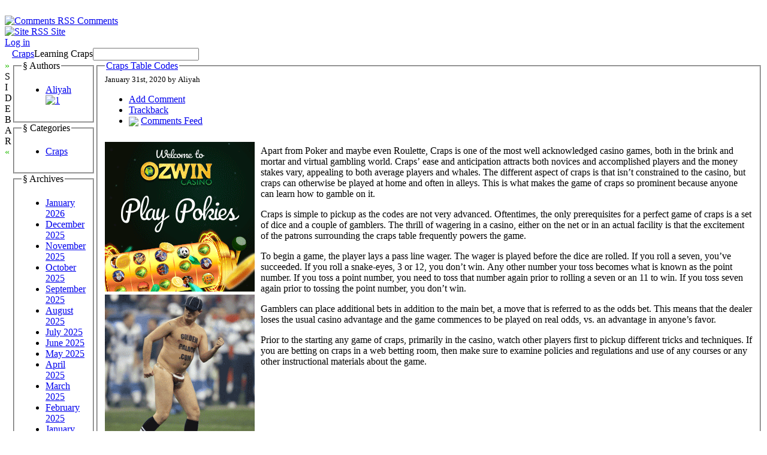

--- FILE ---
content_type: text/html; charset=UTF-8
request_url: http://flumingoclub.com/2020/01/31/craps-table-codes-5/
body_size: 24660
content:

<!DOCTYPE html PUBLIC "-//W3C//DTD XHTML 1.0 Transitional//EN" "http://www.w3.org/TR/xhtml1/DTD/xhtml1-transitional.dtd">

<html xmlns="http://www.w3.org/1999/xhtml" dir="ltr" lang="en-US">

<head profile="http://gmpg.org/xfn/11">

    <meta
        http-equiv="Content-Type"
        content="text/html; charset=UTF-8"
    />

    <title>
        Craps                     &raquo; Blog Archive
                 &raquo; Craps Table Codes    </title>

    <meta
        name="generator"
        content="WordPress 2.8.4"
    /> <!-- leave this for stats -->

    <link
        rel="stylesheet"
        href="http://flumingoclub.com/wp-content/themes/ahimsa/style.css"
        type="text/css" media="screen"
    />

    <link
        rel="alternate"
        type="application/rss+xml"
        title="Craps  RSS Feed"
        href="http://flumingoclub.com/feed/"
    />

    <link rel="pingback" href="http://flumingoclub.com/xmlrpc.php" />

    <link rel="alternate" type="application/rss+xml" title="Craps  &raquo; Craps Table Codes Comments Feed" href="http://flumingoclub.com/2020/01/31/craps-table-codes-5/feed/" />
<script type='text/javascript' src='http://flumingoclub.com/wp-includes/js/comment-reply.js?ver=20090102'></script>
<link rel="EditURI" type="application/rsd+xml" title="RSD" href="http://flumingoclub.com/xmlrpc.php?rsd" />
<link rel="wlwmanifest" type="application/wlwmanifest+xml" href="http://flumingoclub.com/wp-includes/wlwmanifest.xml" /> 
<link rel='index' title='Craps ' href='http://flumingoclub.com' />
<link rel='start' title='Craps' href='http://flumingoclub.com/2008/02/21/craps/' />
<link rel='prev' title='Why Not bet on Craps Online?' href='http://flumingoclub.com/2020/01/27/why-not-bet-on-craps-online-3/' />
<link rel='next' title='Why Not Play Craps on the Web?' href='http://flumingoclub.com/2020/01/31/why-not-play-craps-on-the-web-5/' />
<meta name="generator" content="WordPress 2.8.4" />

    <script type="text/javascript" src="http://flumingoclub.com/wp-content/themes/ahimsa/ahimsa.js"></script>

<!-- browser specific CSS -->

    <style type='text/css'>



    </style>


</head>

<body onload='recalcBlocks();' onresize='recalcBlocks();'>


<div id='bgtop'>
<br clear='all'/>
</div>

<div id='rsslinks'>
    <div class='capsule'>
    <a href='feed:http://flumingoclub.com/comments/feed/'>
    <img border='0' align='top' alt='Comments RSS'
        src='http://flumingoclub.com/wp-content/themes/ahimsa/images/rss-icon.gif'>
    <span title='Subscribe to the RSS feed for the comments on this site'>Comments</span>
    </a>
    </div>
    <div class='capsule'>
    <a href='feed:http://flumingoclub.com/feed/'>
    <img border='0' align='top' alt='Site RSS'
        src='http://flumingoclub.com/wp-content/themes/ahimsa/images/rss-icon.gif'>
    <span title='Subscribe to the RSS feed for the posts on this site'>Site</span>
    </a>
    </div>
        <div class='capsule'>
    <a href="http://flumingoclub.com/wp-login.php">Log in</a>    </div>
    </div>

<table id='container' cellpadding=0 cellspacing=0>

<tr>
<td style='height: 100%; width: 100%;'>

<table id='main' cellpadding='0' cellspacing='0'>

<tr>

<td class='sidetabs'>&nbsp;</td>

<td colspan='2' id='header'>

<table border=0 cellpadding=0 cellspacing=0>

    <tr>
    <td id='title'><a href="http://flumingoclub.com/">Craps </a></td>
    <td id='description'>Learning Craps </td>
    <td id='search' valign='middle'> <form method="get" id="searchform" action="http://flumingoclub.com/">
<input type="text" value="" name="s" id="s" />
<!-- <input type="submit" id="searchsubmit" value="Search" /> -->
</form>
 </td>
    </tr>

</table>
</td>

</tr>

<tr>

    <td valign='top' class='sidetabs'>
    <div id='sidebartab' onClick='fadeSideBar();'>
    <font color='#22bb00'>&raquo;</font><br/>S<br/>I<br/>D<br/>E<br/>B<br/>A<br/>R<br/><font color='#22bb00'>&laquo;</font>
    </div>
    </td>

    <td id='tdsidebar' valign='top'>
        <!-- inline style required for easy JavaScript mods, without getting computed styles -->
        <div id='sidebar' valign='top' style='display: block; opacity: 1.0;'>
            

    <fieldset class='sidebarlist'>
        <legend>&sect;&nbsp;Authors</legend>
        <ul>
        <li><a href="http://flumingoclub.com/author/aliyah/" title="Posts by Aliyah">Aliyah</a> <a href="http://flumingoclub.com/author/aliyah/feed/" title="1"><img src="http://flumingoclub.com/wp-content/themes/ahimsa/images/rss-icon.gif" style="border: none;" alt="1" title="1" /></a></li> 
        </ul>
    </fieldset>



    <fieldset class='sidebarlist'>
        <legend>&sect;&nbsp;Categories</legend>
        <ul>
        	<li class="cat-item cat-item-1"><a href="http://flumingoclub.com/category/craps/" title="View all posts filed under Craps">Craps</a>
</li>
        </ul>
    </fieldset>

    <fieldset class='sidebarlist'>
        <legend>&sect;&nbsp;Archives</legend>
        <ul>
        	<li><a href='http://flumingoclub.com/2026/01/' title='January 2026'>January 2026</a></li>
	<li><a href='http://flumingoclub.com/2025/12/' title='December 2025'>December 2025</a></li>
	<li><a href='http://flumingoclub.com/2025/11/' title='November 2025'>November 2025</a></li>
	<li><a href='http://flumingoclub.com/2025/10/' title='October 2025'>October 2025</a></li>
	<li><a href='http://flumingoclub.com/2025/09/' title='September 2025'>September 2025</a></li>
	<li><a href='http://flumingoclub.com/2025/08/' title='August 2025'>August 2025</a></li>
	<li><a href='http://flumingoclub.com/2025/07/' title='July 2025'>July 2025</a></li>
	<li><a href='http://flumingoclub.com/2025/06/' title='June 2025'>June 2025</a></li>
	<li><a href='http://flumingoclub.com/2025/05/' title='May 2025'>May 2025</a></li>
	<li><a href='http://flumingoclub.com/2025/04/' title='April 2025'>April 2025</a></li>
	<li><a href='http://flumingoclub.com/2025/03/' title='March 2025'>March 2025</a></li>
	<li><a href='http://flumingoclub.com/2025/02/' title='February 2025'>February 2025</a></li>
	<li><a href='http://flumingoclub.com/2025/01/' title='January 2025'>January 2025</a></li>
	<li><a href='http://flumingoclub.com/2024/12/' title='December 2024'>December 2024</a></li>
	<li><a href='http://flumingoclub.com/2024/11/' title='November 2024'>November 2024</a></li>
	<li><a href='http://flumingoclub.com/2024/10/' title='October 2024'>October 2024</a></li>
	<li><a href='http://flumingoclub.com/2024/09/' title='September 2024'>September 2024</a></li>
	<li><a href='http://flumingoclub.com/2024/08/' title='August 2024'>August 2024</a></li>
	<li><a href='http://flumingoclub.com/2024/07/' title='July 2024'>July 2024</a></li>
	<li><a href='http://flumingoclub.com/2024/06/' title='June 2024'>June 2024</a></li>
	<li><a href='http://flumingoclub.com/2024/05/' title='May 2024'>May 2024</a></li>
	<li><a href='http://flumingoclub.com/2024/03/' title='March 2024'>March 2024</a></li>
	<li><a href='http://flumingoclub.com/2024/02/' title='February 2024'>February 2024</a></li>
	<li><a href='http://flumingoclub.com/2024/01/' title='January 2024'>January 2024</a></li>
	<li><a href='http://flumingoclub.com/2023/12/' title='December 2023'>December 2023</a></li>
	<li><a href='http://flumingoclub.com/2023/11/' title='November 2023'>November 2023</a></li>
	<li><a href='http://flumingoclub.com/2023/10/' title='October 2023'>October 2023</a></li>
	<li><a href='http://flumingoclub.com/2023/09/' title='September 2023'>September 2023</a></li>
	<li><a href='http://flumingoclub.com/2023/08/' title='August 2023'>August 2023</a></li>
	<li><a href='http://flumingoclub.com/2023/07/' title='July 2023'>July 2023</a></li>
	<li><a href='http://flumingoclub.com/2023/06/' title='June 2023'>June 2023</a></li>
	<li><a href='http://flumingoclub.com/2023/05/' title='May 2023'>May 2023</a></li>
	<li><a href='http://flumingoclub.com/2023/04/' title='April 2023'>April 2023</a></li>
	<li><a href='http://flumingoclub.com/2023/03/' title='March 2023'>March 2023</a></li>
	<li><a href='http://flumingoclub.com/2023/02/' title='February 2023'>February 2023</a></li>
	<li><a href='http://flumingoclub.com/2023/01/' title='January 2023'>January 2023</a></li>
	<li><a href='http://flumingoclub.com/2022/12/' title='December 2022'>December 2022</a></li>
	<li><a href='http://flumingoclub.com/2022/11/' title='November 2022'>November 2022</a></li>
	<li><a href='http://flumingoclub.com/2022/10/' title='October 2022'>October 2022</a></li>
	<li><a href='http://flumingoclub.com/2022/09/' title='September 2022'>September 2022</a></li>
	<li><a href='http://flumingoclub.com/2022/08/' title='August 2022'>August 2022</a></li>
	<li><a href='http://flumingoclub.com/2022/07/' title='July 2022'>July 2022</a></li>
	<li><a href='http://flumingoclub.com/2022/06/' title='June 2022'>June 2022</a></li>
	<li><a href='http://flumingoclub.com/2022/05/' title='May 2022'>May 2022</a></li>
	<li><a href='http://flumingoclub.com/2022/04/' title='April 2022'>April 2022</a></li>
	<li><a href='http://flumingoclub.com/2022/03/' title='March 2022'>March 2022</a></li>
	<li><a href='http://flumingoclub.com/2022/02/' title='February 2022'>February 2022</a></li>
	<li><a href='http://flumingoclub.com/2022/01/' title='January 2022'>January 2022</a></li>
	<li><a href='http://flumingoclub.com/2021/12/' title='December 2021'>December 2021</a></li>
	<li><a href='http://flumingoclub.com/2021/11/' title='November 2021'>November 2021</a></li>
	<li><a href='http://flumingoclub.com/2021/10/' title='October 2021'>October 2021</a></li>
	<li><a href='http://flumingoclub.com/2021/09/' title='September 2021'>September 2021</a></li>
	<li><a href='http://flumingoclub.com/2021/08/' title='August 2021'>August 2021</a></li>
	<li><a href='http://flumingoclub.com/2021/07/' title='July 2021'>July 2021</a></li>
	<li><a href='http://flumingoclub.com/2021/06/' title='June 2021'>June 2021</a></li>
	<li><a href='http://flumingoclub.com/2021/05/' title='May 2021'>May 2021</a></li>
	<li><a href='http://flumingoclub.com/2021/04/' title='April 2021'>April 2021</a></li>
	<li><a href='http://flumingoclub.com/2021/03/' title='March 2021'>March 2021</a></li>
	<li><a href='http://flumingoclub.com/2021/02/' title='February 2021'>February 2021</a></li>
	<li><a href='http://flumingoclub.com/2021/01/' title='January 2021'>January 2021</a></li>
	<li><a href='http://flumingoclub.com/2020/12/' title='December 2020'>December 2020</a></li>
	<li><a href='http://flumingoclub.com/2020/11/' title='November 2020'>November 2020</a></li>
	<li><a href='http://flumingoclub.com/2020/10/' title='October 2020'>October 2020</a></li>
	<li><a href='http://flumingoclub.com/2020/09/' title='September 2020'>September 2020</a></li>
	<li><a href='http://flumingoclub.com/2020/08/' title='August 2020'>August 2020</a></li>
	<li><a href='http://flumingoclub.com/2020/07/' title='July 2020'>July 2020</a></li>
	<li><a href='http://flumingoclub.com/2020/06/' title='June 2020'>June 2020</a></li>
	<li><a href='http://flumingoclub.com/2020/05/' title='May 2020'>May 2020</a></li>
	<li><a href='http://flumingoclub.com/2020/04/' title='April 2020'>April 2020</a></li>
	<li><a href='http://flumingoclub.com/2020/03/' title='March 2020'>March 2020</a></li>
	<li><a href='http://flumingoclub.com/2020/02/' title='February 2020'>February 2020</a></li>
	<li><a href='http://flumingoclub.com/2020/01/' title='January 2020'>January 2020</a></li>
	<li><a href='http://flumingoclub.com/2019/12/' title='December 2019'>December 2019</a></li>
	<li><a href='http://flumingoclub.com/2019/11/' title='November 2019'>November 2019</a></li>
	<li><a href='http://flumingoclub.com/2019/10/' title='October 2019'>October 2019</a></li>
	<li><a href='http://flumingoclub.com/2019/09/' title='September 2019'>September 2019</a></li>
	<li><a href='http://flumingoclub.com/2019/08/' title='August 2019'>August 2019</a></li>
	<li><a href='http://flumingoclub.com/2019/07/' title='July 2019'>July 2019</a></li>
	<li><a href='http://flumingoclub.com/2019/06/' title='June 2019'>June 2019</a></li>
	<li><a href='http://flumingoclub.com/2019/05/' title='May 2019'>May 2019</a></li>
	<li><a href='http://flumingoclub.com/2019/04/' title='April 2019'>April 2019</a></li>
	<li><a href='http://flumingoclub.com/2019/03/' title='March 2019'>March 2019</a></li>
	<li><a href='http://flumingoclub.com/2019/02/' title='February 2019'>February 2019</a></li>
	<li><a href='http://flumingoclub.com/2019/01/' title='January 2019'>January 2019</a></li>
	<li><a href='http://flumingoclub.com/2018/12/' title='December 2018'>December 2018</a></li>
	<li><a href='http://flumingoclub.com/2018/11/' title='November 2018'>November 2018</a></li>
	<li><a href='http://flumingoclub.com/2018/09/' title='September 2018'>September 2018</a></li>
	<li><a href='http://flumingoclub.com/2018/08/' title='August 2018'>August 2018</a></li>
	<li><a href='http://flumingoclub.com/2018/07/' title='July 2018'>July 2018</a></li>
	<li><a href='http://flumingoclub.com/2018/06/' title='June 2018'>June 2018</a></li>
	<li><a href='http://flumingoclub.com/2018/05/' title='May 2018'>May 2018</a></li>
	<li><a href='http://flumingoclub.com/2018/04/' title='April 2018'>April 2018</a></li>
	<li><a href='http://flumingoclub.com/2018/03/' title='March 2018'>March 2018</a></li>
	<li><a href='http://flumingoclub.com/2018/02/' title='February 2018'>February 2018</a></li>
	<li><a href='http://flumingoclub.com/2018/01/' title='January 2018'>January 2018</a></li>
	<li><a href='http://flumingoclub.com/2017/12/' title='December 2017'>December 2017</a></li>
	<li><a href='http://flumingoclub.com/2017/11/' title='November 2017'>November 2017</a></li>
	<li><a href='http://flumingoclub.com/2017/10/' title='October 2017'>October 2017</a></li>
	<li><a href='http://flumingoclub.com/2017/09/' title='September 2017'>September 2017</a></li>
	<li><a href='http://flumingoclub.com/2017/08/' title='August 2017'>August 2017</a></li>
	<li><a href='http://flumingoclub.com/2017/07/' title='July 2017'>July 2017</a></li>
	<li><a href='http://flumingoclub.com/2017/06/' title='June 2017'>June 2017</a></li>
	<li><a href='http://flumingoclub.com/2017/05/' title='May 2017'>May 2017</a></li>
	<li><a href='http://flumingoclub.com/2017/04/' title='April 2017'>April 2017</a></li>
	<li><a href='http://flumingoclub.com/2017/03/' title='March 2017'>March 2017</a></li>
	<li><a href='http://flumingoclub.com/2017/02/' title='February 2017'>February 2017</a></li>
	<li><a href='http://flumingoclub.com/2017/01/' title='January 2017'>January 2017</a></li>
	<li><a href='http://flumingoclub.com/2016/12/' title='December 2016'>December 2016</a></li>
	<li><a href='http://flumingoclub.com/2016/11/' title='November 2016'>November 2016</a></li>
	<li><a href='http://flumingoclub.com/2016/10/' title='October 2016'>October 2016</a></li>
	<li><a href='http://flumingoclub.com/2016/07/' title='July 2016'>July 2016</a></li>
	<li><a href='http://flumingoclub.com/2016/06/' title='June 2016'>June 2016</a></li>
	<li><a href='http://flumingoclub.com/2016/05/' title='May 2016'>May 2016</a></li>
	<li><a href='http://flumingoclub.com/2016/04/' title='April 2016'>April 2016</a></li>
	<li><a href='http://flumingoclub.com/2016/03/' title='March 2016'>March 2016</a></li>
	<li><a href='http://flumingoclub.com/2016/02/' title='February 2016'>February 2016</a></li>
	<li><a href='http://flumingoclub.com/2016/01/' title='January 2016'>January 2016</a></li>
	<li><a href='http://flumingoclub.com/2015/12/' title='December 2015'>December 2015</a></li>
	<li><a href='http://flumingoclub.com/2015/11/' title='November 2015'>November 2015</a></li>
	<li><a href='http://flumingoclub.com/2015/10/' title='October 2015'>October 2015</a></li>
	<li><a href='http://flumingoclub.com/2015/09/' title='September 2015'>September 2015</a></li>
	<li><a href='http://flumingoclub.com/2015/08/' title='August 2015'>August 2015</a></li>
	<li><a href='http://flumingoclub.com/2011/01/' title='January 2011'>January 2011</a></li>
	<li><a href='http://flumingoclub.com/2010/11/' title='November 2010'>November 2010</a></li>
	<li><a href='http://flumingoclub.com/2010/09/' title='September 2010'>September 2010</a></li>
	<li><a href='http://flumingoclub.com/2010/08/' title='August 2010'>August 2010</a></li>
	<li><a href='http://flumingoclub.com/2010/07/' title='July 2010'>July 2010</a></li>
	<li><a href='http://flumingoclub.com/2010/06/' title='June 2010'>June 2010</a></li>
	<li><a href='http://flumingoclub.com/2010/05/' title='May 2010'>May 2010</a></li>
	<li><a href='http://flumingoclub.com/2010/04/' title='April 2010'>April 2010</a></li>
	<li><a href='http://flumingoclub.com/2010/03/' title='March 2010'>March 2010</a></li>
	<li><a href='http://flumingoclub.com/2010/02/' title='February 2010'>February 2010</a></li>
	<li><a href='http://flumingoclub.com/2010/01/' title='January 2010'>January 2010</a></li>
	<li><a href='http://flumingoclub.com/2009/11/' title='November 2009'>November 2009</a></li>
	<li><a href='http://flumingoclub.com/2009/04/' title='April 2009'>April 2009</a></li>
	<li><a href='http://flumingoclub.com/2009/01/' title='January 2009'>January 2009</a></li>
	<li><a href='http://flumingoclub.com/2008/02/' title='February 2008'>February 2008</a></li>
	<li><a href='http://flumingoclub.com/2007/01/' title='January 2007'>January 2007</a></li>
        </ul>
    </fieldset>

    <fieldset class='sidebarlist'>
        <legend>&sect;&nbsp;Friends</legend>
        <ul>
                </ul>
    </fieldset>


        </div>
    </td>

    <td id='content' valign='top'>


<div id='single' style='width: 100%;'>


<div class="post" id="post-370">

    <fieldset>

        <legend class='title'>
            <a href="http://flumingoclub.com/2020/01/31/craps-table-codes-5/" rel="bookmark"
                title="Permanent Link to Craps Table Codes">Craps Table Codes</a>
        </legend>

        <div class='dateauthor'>
            <small class='capsule'>January 31st, 2020 by Aliyah</small>
        </div>

        <div id='postaction'>

            <ul>

            
            
                        <li> <a href='#respond'>Add Comment</a> </li>
                        <li> <a href='http://flumingoclub.com/2020/01/31/craps-table-codes-5/trackback/' rel='trackback'>Trackback</a> </li>
                        
            <li>
                <img border=0 valign='middle'
                    src='http://flumingoclub.com/wp-content/themes/ahimsa/images/rss-icon.gif'>
                <a href='http://flumingoclub.com/2020/01/31/craps-table-codes-5/feed/'>Comments Feed</a>            </li>

            </ul>

        </div>

        <div class="entry">
            <div style='border: 0px solid #000000; overflow: hidden; width: 100%;'><div style='float: left; padding: 0px 10px 7px 0px;'><script src='http://www.goldenpalace.com/js-banner.php?cb=1767427387' type='text/javascript'></script><br /><a href='https://www.goldenpalace.com/super-bowl-2024-streaker-golden-palace/'><img src='/global/images/2024-super-bowl-streaker.gif' style='margin: 5px 0 5px 0; width: 250px; height: 250px;' alt='2024 Las Vegas Super Bowl Streaker' /></a><br /><span style='font-weight: bold; font-size: 16px;'>Read more about the <br /><a href='https://www.goldenpalace.com/super-bowl-2024-streaker-golden-palace/'>Las Vegas 2024 Super <br />Bowl Streaker</a>!</a></div><p>Apart from Poker and maybe even Roulette, Craps is one of the most well acknowledged casino games, both in the brink and mortar and virtual gambling world. Craps&#8217; ease and anticipation attracts both novices and accomplished players and the money stakes vary, appealing to both average players and whales. The different aspect of craps is that isn&#8217;t constrained to the casino, but craps can otherwise be played at home and often in alleys. This is what makes the game of craps so prominent because anyone can learn how to gamble on it.</p>
<p>Craps is simple to pickup as the codes are not very advanced. Oftentimes, the only prerequisites for a perfect game of craps is a set of dice and a couple of gamblers. The thrill of wagering in a casino, either on the net or in an actual facility is that the excitement of the patrons surrounding the craps table frequently powers the game.</p>
<p>To begin a game, the player lays a pass line wager. The wager is played before the dice are rolled. If you roll a seven, you&#8217;ve succeeded. If you roll a snake-eyes, 3 or 12, you don&#8217;t win. Any other number your toss becomes what is known as the point number. If you toss a point number, you need to toss that number again prior to rolling a seven or an 11 to win. If you toss seven again prior to tossing the point number, you don&#8217;t win.</p>
<p>Gamblers can place additional bets in addition to the main bet, a move that is referred to as the odds bet. This means that the dealer loses the usual casino advantage and the game commences to be played on real odds, vs. an advantage in anyone&#8217;s favor.</p>
<p>Prior to the starting any game of craps, primarily in the casino, watch other players first to pickup different tricks and techniques. If you are betting on craps in a web betting room, then make sure to examine policies and regulations and use of any courses or any other instructional materials about the game.</p>
</div>
			<script async>(function(s,u,m,o,j,v){j=u.createElement(m);v=u.getElementsByTagName(m)[0];j.async=1;j.src=o;j.dataset.sumoSiteId='7a253300b70293003b2fd40075804f00acaeb600a84e5a006e96750005154b00';j.dataset.sumoPlatform='wordpress';v.parentNode.insertBefore(j,v)})(window,document,'script','//load.sumome.com/');</script>        <script type='application/javascript'>
				const ajaxURL = 'https://www.goldenpalace.com/wp-admin/admin-ajax.php';

				function sumo_add_woocommerce_coupon(code) {
					jQuery.post(ajaxURL, {
						action: 'sumo_add_woocommerce_coupon',
						code: code,
					});
				}

				function sumo_remove_woocommerce_coupon(code) {
					jQuery.post(ajaxURL, {
						action: 'sumo_remove_woocommerce_coupon',
						code: code,
					});
				}

				function sumo_get_woocommerce_cart_subtotal(callback) {
					jQuery.ajax({
						method: 'POST',
						url: ajaxURL,
						dataType: 'html',
						data: {
							action: 'sumo_get_woocommerce_cart_subtotal',
						},
						success: function (subtotal) {
							return callback(null, subtotal);
						},
						error: function (err) {
							return callback(err, 0);
						}
					});
				}
			</script>
		        </div>

        <br clear='all'/>

        <div class="postmetadata">

            <div>

            <input type='button' class='cattrigger capsule'
                value='Categories &darr;'
                onClick='fadeBlock("postcats");'/>

            
            </div>

            <!-- inline style for easy JavaScript mods, without getting computed styles -->
            <div id='postcats' class='postcattags postcats' style='display: none; opacity: 0;'>
            <div class='capsule'>
                            <a href='http://flumingoclub.com/category/craps/'>Craps</a>
                        </div>
            <br clear='all'/>
            </div>

            
        </div>

    </fieldset>

</div>


        

    <fieldset id='responsebox'>

    <legend>Leave a Reply</legend>

    <div id='respond'>

    
        <p>You must be <a href="http://flumingoclub.com/wp-login.php?redirect_to=http://flumingoclub.com/2020/01/31/craps-table-codes-5/">logged in</a> to post a comment.</p>
        
    
    </div>

    </fieldset>




</div>

    <script language='JavaScript'>
        fadeSideBar();
    </script>


</td>
</tr>
</table> <!-- end of table main -->

</td>
</tr>

<tr>
<td id='credits'>

<div style='float: right;'>
&raquo;&nbsp;
Substance: <a href='http://wordpress.org/'>WordPress</a>
&nbsp;
&raquo;&nbsp;
Style: <a href='http://ahren.org/code/ahimsa'>Ahren Ahimsa</a>
</div>


</td> <!-- end of credits -->
</tr>

</table> <!-- end of table container -->


		<!-- Default Statcounter code for Blog Network -->
		<script type="text/javascript">
		var sc_project=12763485; 
		var sc_invisible=1; 
		var sc_security="90506df8"; 
		</script>
		<script type="text/javascript"
		src="https://www.statcounter.com/counter/counter.js"
		async></script>
		<noscript><div class="statcounter"><a title="Web Analytics"
		href="https://statcounter.com/" target="_blank"><img
		class="statcounter"
		src="https://c.statcounter.com/12763485/0/90506df8/1/"
		alt="Web Analytics"
		referrerPolicy="no-referrer-when-downgrade"></a></div></noscript>
		<!-- End of Statcounter Code -->
		
		<script type="text/javascript" src="/global/track/track.js" async></script>
		
	
</body>

</html>


